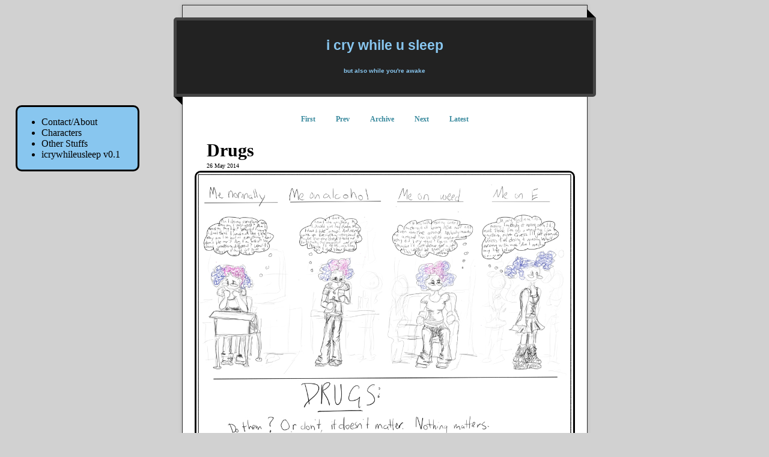

--- FILE ---
content_type: text/html; charset=utf-8
request_url: http://icrywhileusleep.com/2014/05/26/Drugs.html
body_size: 1784
content:
<!doctype html>
<!-- The Time Machine GitHub pages theme was designed and developed by Jon Rohan, on Feb 7, 2012. -->
<!-- Follow him for fun. http://twitter.com/jonrohan. Tail his code on https://github.com/jonrohan -->
<html>
<head>
  <meta charset="utf-8">
  <meta http-equiv="X-UA-Compatible" content="IE=edge,chrome=1">

<!--  <link rel="stylesheet" href="http://icrywhileusleep.com/assets/css/style.scss">-->
<link rel="stylesheet" href="/assets/css/jekyll-theme-time-machine.css">
  <!-- <link rel="stylesheet" href="http://icrywhileusleep.com/assets/css/jekyll-theme-time-machine.css"> -->
  <script type="text/javascript" src="https://ajax.googleapis.com/ajax/libs/jquery/1.7.1/jquery.min.js"></script>
<!--  <script type="text/javascript" src="/assets/js/script.js"></script>-->

  <title>i cry while u sleep</title>
  <meta name="description" content="but also while you're awake">

  <meta name="viewport" content="width=device-width,initial-scale=1">

</head>

<body>

  <div class="wrapper">

    <div id="sidebar">
		<ul>
	<li>      <a href="/about.html"> Contact/About </a> </li>
	    <li>  <a href="/characters.html"> Characters </a></li>
	      <li><a href="/other.html"> Other Stuffs </a></li>
	      <li><a href="http://icrywhileusleep.livejournal.com"> icrywhileusleep v0.1 </a></li>
      <ul>
    </div>

    <div id="container">
      <div id="main" role="main">
        <div class="download-bar">
        <span class="blc"></span>
<!--        <h2 class="site-title"> i cry while you sleep </h2>-->
          <h2 class="site-title"> i cry while u sleep </h2>

     <h6 class="site-subtitle"> but also while you're awake </h6>
<span class="trc"></span>
        </div>
        <section>
          <article class="markdown-body">




  
  
  
  

  
<div style="text-align: center">
 <a class="navButton" href="http://icrywhileusleep.com/2014/03/24/Pop-Quiz.html"> First</a>
 <a class="navButton" href="http://icrywhileusleep.com/2014/05/23/Quality-Time.html"> Prev</a>
<a class="navButton" href="/archive.html"> Archive</a>
 <a class="navButton" href="http://icrywhileusleep.com/2014/05/28/Today.html"> Next</a>
 <a class="navButton" href="http://icrywhileusleep.com/2022/06/25/The-Terminator-is-Out-There.html"> Latest </a>
</div>

	<section >
	<br>
	
  <div class="comic-title">    Drugs</div> <div class="comic-date"> 26 May 2014 </div>
	  		<img title="Maybe I just haven&#039;t found the correct one yet.  Chloroform?" src=http://icrywhileusleep.com/assets/comics/Drugs.jpeg class="comic"}/>
	<br>
	

  
<div style="text-align: center">
 <a class="navButton" href="http://icrywhileusleep.com/2014/03/24/Pop-Quiz.html"> First</a>
 <a class="navButton" href="http://icrywhileusleep.com/2014/05/23/Quality-Time.html"> Prev</a>
<a class="navButton" href="/archive.html"> Archive</a>
 <a class="navButton" href="http://icrywhileusleep.com/2014/05/28/Today.html"> Next</a>
 <a class="navButton" href="http://icrywhileusleep.com/2022/06/25/The-Terminator-is-Out-There.html"> Latest </a>
</div>


    <h3 style="text-align: center">Comments</h3>
    <div class="comments">
      
        
      
    </div>

  </section>

	
<div style="text-align: center">
 <a class="navButton" href="http://icrywhileusleep.com/2014/03/24/Pop-Quiz.html"> First</a>
 <a class="navButton" href="http://icrywhileusleep.com/2014/05/23/Quality-Time.html"> Prev</a>
<a class="navButton" href="/archive.html"> Archive</a>
 <a class="navButton" href="http://icrywhileusleep.com/2014/05/28/Today.html"> Next</a>
 <a class="navButton" href="http://icrywhileusleep.com/2022/06/25/The-Terminator-is-Out-There.html"> Latest </a>
</div>

</article>

</section>
      </div>
    </div>
    <footer>
      <div class="owner">
      <p>(C) 2025 Bria Morgan</p>
      </div>
      <div class="creds">
        <small>This page generated using <a href="https://pages.github.com/">GitHub Pages</a><br>based on a much better theme by <a href="https://twitter.com/jonrohan/">Jon Rohan</a></small>
      </div>
    </footer>
  </div>
  <div class="current-section">
    <a href="#top">Scroll to top</a>
    <p class="name"></p>
  </div>
  <!-- jQuery (necessary for Bootstrap's JavaScript plugins) -->
<script src="https://ajax.googleapis.com/ajax/libs/jquery/1.11.3/jquery.min.js"></script>
<!-- Latest compiled and minified JavaScript -->
<script src="https://cdnjs.cloudflare.com/ajax/libs/jQuery.mmenu/5.3.4/js/jquery.mmenu.min.all.js"></script>
<script src="/assets/js/youtube.js"></script>
  
<script defer src="https://static.cloudflareinsights.com/beacon.min.js/vcd15cbe7772f49c399c6a5babf22c1241717689176015" integrity="sha512-ZpsOmlRQV6y907TI0dKBHq9Md29nnaEIPlkf84rnaERnq6zvWvPUqr2ft8M1aS28oN72PdrCzSjY4U6VaAw1EQ==" data-cf-beacon='{"version":"2024.11.0","token":"98959e9cfd154d65ad3c3242fcd75105","r":1,"server_timing":{"name":{"cfCacheStatus":true,"cfEdge":true,"cfExtPri":true,"cfL4":true,"cfOrigin":true,"cfSpeedBrain":true},"location_startswith":null}}' crossorigin="anonymous"></script>
</body>
</html>


--- FILE ---
content_type: text/css; charset=utf-8
request_url: http://icrywhileusleep.com/assets/css/jekyll-theme-time-machine.css
body_size: 2995
content:
/*@import "normalize";*/

/* Style */

body {
  font-size: 15px;
  font-family: Arial, Arial, Helvetica, sans-serif;
  background: #D1D1D1;
}

a {
  text-decoration: none;
  transition: opacity ease-in-out 0.3s;
  -webkit-transition: opacity ease-in-out 0.3s;  /* Safari <=6.1, Android <= 4.3 */
}

a:hover {
  text-decoration: underline;
  color: blue;
}

code, pre {
  font-family: 'Monaco', 'Lucida Console', monospace;
}

h1.title {
  margin: 30px 20px 10px;
  font-size: 60px;
  font-weight: bold;
  font-style: italic;
  font-family:Georgia, serif;
  text-align: center;
}

.subtitle {
  font-size: 35px;
  font-weight: bold;
  font-family:Georgia, serif;
  display: inline;
  float: left;
  padding: 5px;
}

.paragraph {
  display: inline;
  float: left; 
  font-family: serif;
  padding: 5px;
}

.wrapper {
  width: 675px;
  margin: 0 auto;
}

#container {
  border: 1px solid #2a2a2a;
/*  background: #ddd url(../images/pattern.png);*/
  box-shadow: 0 0 5px #b1b1b1;
}

p.tagline {
  padding: 20px 20px 0;
  color: #fff;
  font-size: 17px;
}

#main {
  margin-top: 20px;
  padding: 0 20px 90px;
  background-color: #fff;
}

.comic {
  max-width: 750px;
  border-style: solid;
  left: 50%;
  display:block; 
  margin:auto;
  border: 3px solid black;
   -webkit-border-radius: 10px 10px 10px 10px;
  -moz-border-radius: 10px 10px 10px 10px;
}

#sidebar {
  width: 200px; 
  top: 175px;
  left: 2%;
  position: absolute;
  display: inline-block;
  border: black solid;
/*  background-color: #3a8a9e;*/
/*  background-color: #b0d5df;*/
  background-color: #88C6EF;
  min-height: 100px;
  font-family: serif;
  font-size: 16px;
  -webkit-border-radius: 10px 10px 10px 10px;
  -moz-border-radius: 10px 10px 10px 10px;
}

#sidebar a{
  color: black;
}

#sidebar a:hover{
  color: #3a8a9e ;
}

.download-bar {
  /*[top-left] [top-right] [bottom-right] [bottom-left]*/
  background: #222;
  border: 5px solid #444;
  padding: 10px;
  margin: 0 -35px 20px;
  position: relative;
   -webkit-border-radius: 5px 0px 5px 0px;
  -moz-border-radius: 5px 0px 5px 0px;
}

.site-title {
  text-align: center !important;
  color: #88C6EF;
}

 .site-subtitle {
  text-align: center;
  color: #88C6EF;
 }

.download-bar .inner {
  overflow: hidden;
}

.download-bar .watch-fork iframe {
  display: block;
  float: left;
  border-right: 1px solid #ddd;
  padding-right: 5px;
}
.download-bar .watch-fork iframe.last {
  border-right: 0 none;
  padding-right: 0;
  padding-left: 5px;
  border-left: 1px solid #fff;
}
.download-bar .watch-fork {
  overflow: hidden;
  float: right;
  background-color: #eee;
  padding: 5px;
  border-radius: 3px;
}

.download-bar .blc {
  border: 10px solid black;
  border-color: transparent transparent black;
  width: 0;
  height: 0;
  display: block;
  position: absolute;
  bottom: -15px;
  left: 0;
  transform: rotate(45deg);
  -ms-transform: rotate(45deg);  /* IE9 */
  -webkit-transform: rotate(45deg); /* 2014 current */
}

.download-bar .trc {
  border: 10px solid black;
  border-color:  black transparent transparent;
  width: 0;
  height: 0;
  display: block;
  position: absolute;
  top: -15px;
  right: 0;
  transform: rotate(45deg);
  -ms-transform: rotate(45deg);  /* IE9 */
  -webkit-transform: rotate(45deg); /* 2014 current */
}

.download-bar .avatar {
  border: 1px solid black;
  display: block;
  padding: 4px;
  float: left;
}

.download-bar .avatar img {
  display: block;
}

.download-bar a.code {
  background: transparent url(../images/code.png) no-repeat 0 2px;
  padding-left: 35px;
  margin-top: 8px;
  display: block;
  float: left;
  text-indent: 0;
  width: auto;
  height: auto;
  opacity: 1;
  filter:alpha(opacity=100);  /* IE 5-7 */
}

.current-section {
  position: fixed;
  top: 0;
  left: 50%;
  width: 693px;
  margin-left: -352px;
  background: #222;
  border: 5px solid #444;
  color: #fff;
  opacity: 0;
  visibility: hidden;
  transition: opacity ease-in-out 0.3s;
  -webkit-transition: opacity ease-in-out 0.3s;  /* Safari <=6.1, Android <= 4.3 */
}

.current-section p {
  padding: 5px 27px;
  font-size: 24px;
  font-weight: bold;
}

.current-section a {
  float: right;
  text-indent: -10000px;
/*  background: transparent url(../images/top.png) no-repeat 0 0;*/
  width: 20px;
  height: 20px;
  opacity: 0.8;
  margin-right: 12px;
  margin-top: 12px;
  opacity: 0.8;
  filter:alpha(opacity=80);  /* IE 5-7 */
  transition: opacity ease-in-out 0.3s;
  -webkit-transition: opacity ease-in-out 0.3s;  /* Safari <=6.1, Android <= 4.3 */
}

.current-section a:hover {
  opacity: 1;
  filter:alpha(opacity=100);  /* IE 5-7 */
}

.current-section a.zip {
  margin-right: 8px;
}

a.zip,
a.zip span {
  background: transparent url(../images/zip.png) no-repeat 0 0;
  width: 30px;
  height: 21px;
  display: inline-block;
  text-indent: -10000px;
  opacity: 0.8;
  filter:alpha(opacity=80);  /* IE 5-7 */
  transition: opacity ease-in-out 0.3s;
  -webkit-transition: opacity ease-in-out 0.3s;  /* Safari <=6.1, Android <= 4.3 */
}

a.tar,
a.tar span {
  background: transparent url(../images/tar.png) no-repeat 0 0;
  width: 30px;
  height: 21px;
  display: inline-block;
  text-indent: -10000px;
  opacity: 0.8;
  filter:alpha(opacity=80);  /* IE 5-7 */
  transition: opacity ease-in-out 0.3s;
  -webkit-transition: opacity ease-in-out 0.3s;  /* Safari <=6.1, Android <= 4.3 */
}

a.code {
  background: transparent url(../images/code.png) no-repeat 0 2px;
  width: 30px;
  height: 21px;
  display: block;
  display: inline-block;
  text-indent: -10000px;
  opacity: 0.8;
  filter:alpha(opacity=80);  /* IE 5-7 */
  transition: opacity ease-in-out 0.3s;
  -webkit-transition: opacity ease-in-out 0.3s;  /* Safari <=6.1, Android <= 4.3 */
}

a.zip:hover,
a.tar:hover,
a.code:hover {
  opacity: 1;
  filter:alpha(opacity=100);
}


/*
  width: 200px; 
  top: 175px;
  left: 2%;
  position: absolute;
  display: inline-block;
  border: black solid;
  background-color: #88C6EF;
  min-height: 100px;
  font-family: serif;
  font-size: 16px;
  -webkit-border-radius: 10px 10px 10px 10px;
  -moz-border-radius: 10px 10px 10px 10px;
*/
a.navButton {
  /*-moz-box-shadow: 2px 3px 0px 0px #899599;
  -webkit-box-shadow: 2px 3px 0px 0px #899599;
  box-shadow: 2px 3px 0px 0px #899599;
  background:-webkit-gradient(linear, left top, left bottom, color-stop(0.05, #ededed), color-stop(1, #bab1ba));
  background:-moz-linear-gradient(top, #ededed 5%, #bab1ba 100%);
  background:-webkit-linear-gradient(top, #ededed 5%, #bab1ba 100%);
  background:-o-linear-gradient(top, #ededed 5%, #bab1ba 100%);
  background:-ms-linear-gradient(top, #ededed 5%, #bab1ba 100%);
  background:linear-gradient(to bottom, #ededed 5%, #bab1ba 100%);
  filter:progid:DXImageTransform.Microsoft.gradient(startColorstr='#ededed', endColorstr='#bab1ba',GradientType=0);
  background-color:#ededed;
  -moz-border-radius:15px;
  -webkit-border-radius:15px;
  border-radius:15px;
/*  border:1px solid #d6bcd6;*/
  display:inline-block;
  text-align: left;
  cursor:pointer;
  color:#3a8a9e;
  font-family:serif;
  font-size:12px;
  padding:5px 10px;
  margin: 5px;
  font-weight: bold;
}

.myButton:hover {
  background:-webkit-gradient(linear, left top, left bottom, color-stop(0.05, #bab1ba), color-stop(1, #ededed));
  background:-moz-linear-gradient(top, #bab1ba 5%, #ededed 100%);
  background:-webkit-linear-gradient(top, #bab1ba 5%, #ededed 100%);
  background:-o-linear-gradient(top, #bab1ba 5%, #ededed 100%);
  background:-ms-linear-gradient(top, #bab1ba 5%, #ededed 100%);
  background:linear-gradient(to bottom, #bab1ba 5%, #ededed 100%);
  filter:progid:DXImageTransform.Microsoft.gradient(startColorstr='#bab1ba', endColorstr='#ededed',GradientType=0);
  background-color:#bab1ba;
}
.myButton:active {
  position:relative;
  top:1px;
}

}

a.download-button {
  border: 1px solid black;
  border-radius: 3px;
  display: inline-block;
  text-indent: 0!important;
  width: auto;
  float: right;
  background: #999; /* for non-css3 browsers */
  filter: progid:DXImageTransform.Microsoft.gradient(startColorstr='#37ADD4', endColorstr='#1B657E'); /* IE <= 9 */
  background: -webkit-gradient(linear, left top, left bottom, from(#37ADD4), to(#1B657E)); /* ancient webkit browsers */
  background: -webkit-linear-gradient(top,  #37ADD4,  #1B657E);  /* Safari <=6.1, Android <= 4.3 */
  background: linear-gradient(to bottom,  #37ADD4,  #1B657E);
  height: auto;
  margin-left: 10px;
}

a.download-button span {
  background-position: 10px 5px;
  width: auto;
  height: auto;
  padding: 5px 10px;
  padding-left: 45px;
  display: inline-block;
  text-indent: 0!important;
  color: #fff;
}

footer {
  margin-bottom: 60px;
  padding-bottom: 60px;
}

footer .owner {
  background: #222;
  border: 5px solid #444;
  padding: 5px 15px;
  margin: -67px -10px 35px;
  color: #d6d6d6;
}

footer .creds small {
  float: right;
  font-size: 10px;
  text-align: right;
  margin-left: 15px;
}

footer .owner .avatar {
  background-color: #666;
  display: block;
  margin: -19px 10px 0 0;
  width: 60px;
  float: left;
}

footer .owner img {
  display: block;
  border: 1px solid #2a2a2a;
  margin: 5px;
}

footer .owner p {
  font-family:Georgia, serif;
}

footer .owner p a {
  font-size: 16px;
  font-style: italic;
}

/* Markdown */
.markdown-body h1,
.markdown-body h2,
.markdown-body h3,
.markdown-body h4,
.markdown-body h5,
.markdown-body h6,
.markdown-body p,
.markdown-body pre,
.markdown-body ul,
.markdown-body ol,
.markdown-body dl,
.markdown-body table,
.markdown-body blockquote {
  margin-bottom: 20px;
}

.markdown-body h1,
.markdown-body h2,
.markdown-body h3,
.markdown-body h4,
.markdown-body h5,
.markdown-body h6 {
  font-weight: bold;
}

.markdown-body h1 {
  font-size: 28px;
}

.markdown-body h2 {
  font-size: 24px;
 /* color: #557398;*/
}

.markdown-body h3 {
  font-size: 20px;
}

.markdown-body h4 {
  font-size: 18px;
}

.markdown-body h5 {
  font-size: 16px;
}

.markdown-body pre {
  padding: 10px 70px 10px 0;
  margin-left: -20px;
  margin-right: -20px;
  font-family: 'Monaco', 'Lucida Console', monospace;
  font-size: 13px;
  line-height: 20px;
  box-shadow: inset 0 0 5px #000;
  word-wrap: break-word;
  background-color:#3b3b3b;
  color: #d6d6d6;
}

.markdown-body pre.lines {
  font-size: 12px;
  margin:0 10px 0 -20px;
  padding: 10px;
  float:  left;
  display: block;
  text-align: right;
  box-shadow: none;
  background-color:#2a2a2a;
  color: #d6d6d6;
}

.markdown-body ul,
.markdown-body ol {
  padding-left: 30px;
}

.markdown-body ul {
  list-style-type: disc;
}

.markdown-body ol {
  list-style-type: decimal;
}

.markdown-body li,
.markdown-body li p,
.markdown-body dd,
.markdown-body dd p {
  margin-bottom: 10px;
}

.markdown-body li pre,
.markdown-body li pre.lines,
.markdown-body dd pre,
.markdown-body dd pre.lines {
  margin-left: -35px;
}

.markdown-body dt {
  font-weight: bold;
  font-style: italic;
}

.markdown-body dd {
  margin-left: 15px;
}

.markdown-body table {
  width: 673px;
  margin-left: -20px;
  margin-right: -20px;
}

.markdown-body tbody {
  border-top: 2px solid #557398;
  border-bottom: 2px solid #557398;
  background-color: #EBEFF4;
}

.markdown-body table td * {
  margin: 0;
}

.markdown-body td {
  border-right: 1px solid #557398;
  border-bottom: 1px solid #557398;
  padding: 5px;
}

.markdown-body td:first-child,
.markdown-body th:first-child {
  width: 30%;
  padding-left: 20px;
}

.markdown-body td:last-child {
  border-right: 0 none;
}

.markdown-body th {
  font-size: 18px;
  font-weight: bold;
  text-align: left;
  padding: 5px;
}

.markdown-body tt {
  background-color:#3b3b3b;
  color: #d6d6d6;
  padding: 2px 3px;
}

.markdown-body blockquote {
  font-style: italic;
  font-family:Georgia, serif;
  font-size: 17px;
  border-top: 3px solid #333;
  border-bottom: 3px solid #333;
  padding: 10px 20px;
  padding-left: 50px;
}

.markdown-body blockquote:before {
  font-style: italic;
  font-family: Georgia, serif;
  font-size: 90px;
  height: 90px;
  margin-left: -60px;
  margin-top: -25px;
  content: "‟";
  display: block;
  float: left;
}

.markdown-body img {
  max-width: 100%;
  box-sizing: border-box;
}

.archive table {
  margin-left: 7px;
  margin-right: 7px;
  margin-top:   7px;
  font-family: serif;
}

.archive tbody {
}

.archive table td * {
  margin: 0;
}

.archive td {
  padding: 5px;
}

.archive-title {
  height: 30px;
  font-family: serif;
}

.bio td {
  padding: 5px;
  width: 30%;
}

.bio table {
  table-layout: fixed;
  font-family: serif;
  height: 100%;
}

.bio-name {
  font-size: medium;
  font-weight: bold;
  height: 30px;
  text-decoration: underline;
}

.bio-image {
  height: 80px;
  text-align: center;
}

.bio-image .thumbnail{
  border: black 2px solid;
}


.bio-info {
  font-size: small;
  height: 50px;
}


.archive td:last-child {
  border-right: 0 none;
}

.archive th {
  font-size: 18px;
  font-weight: bold;
  text-align: left;
  padding: 5px;
}

.archive tt {
  color: #d6d6d6;
  padding: 2px 3px;
}

.archive td.thumbnail {
  margin-left: 7px; 
  margin-top: 5px;
}


.thumbnail {
  width: 75px; 
  height: 75px; 
}

.comments {
 /* border: 1px solid #88C6EF;*/
  border: 3px solid black;
  margin-bottom: 20px;
  margin-right: 10%;
  margin-left: 10%;
  background-color: grey;
   -webkit-border-radius: 10px 10px 10px 10px;
  -moz-border-radius: 10px 10px 10px 10px;
}

.comment {
  padding: 15px;
  border: 1px solid;
  margin: 10px;
  font-family: serif;
  background-color: white;
   -webkit-border-radius: 10px 10px 10px 10px;
  -moz-border-radius: 10px 10px 10px 10px;
}

.comment p.title {
  font-size: x-small;
}

.comic-title {
  font-size: 30px;
  font-weight: bold;
  padding-bottom: 3px;
  margin-left: 20px;
  font-family: serif;
}

.comic-date {
  font-size: x-small;
  padding-bottom: 3px;
  margin-left: 20px;
  font-family: serif;
}


@import "rouge-base16-dark";


--- FILE ---
content_type: application/javascript; charset=utf-8
request_url: http://icrywhileusleep.com/assets/js/youtube.js
body_size: 237
content:
(function() {
  $(function() {
    return $('.youtube').each(function() {
      var height, width;
      width = 560;
      height = 420;
      return $(this).append("<iframe width=\"" + width + "\" height=\"" + height + "\" src=\"http://www.youtube.com/embed/" + this.id + "\" frameborder=\"0\" allowfullscreen> </iframe>");
    });
  });

}).call(this);
